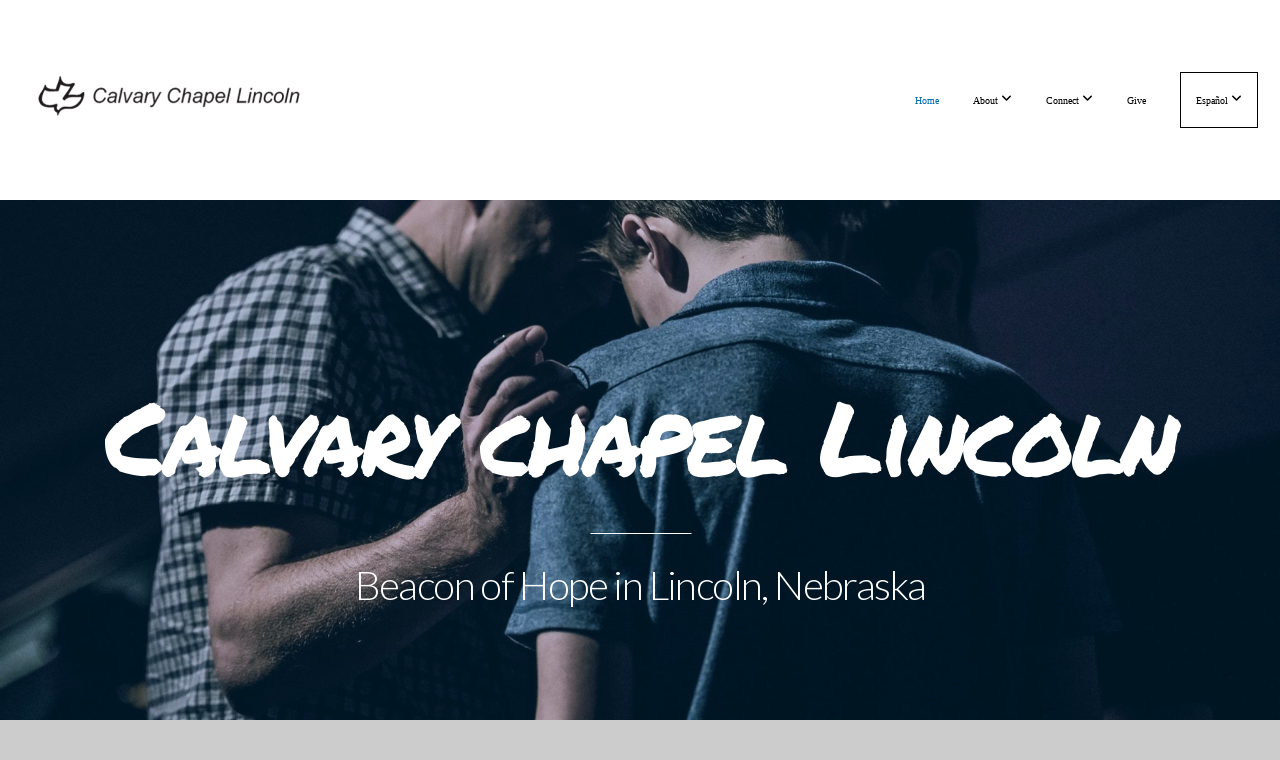

--- FILE ---
content_type: text/html; charset=UTF-8
request_url: https://www.calvarychapellincoln.com/
body_size: 9359
content:
<!DOCTYPE html>
<html class="wf-loading">
	<head>
		<meta http-equiv="Content-Type" content="text/html; charset=utf-8" />
		<meta name="viewport" content="width=device-width, initial-scale=1.0" />
<meta name="provider" content="snappages" />
<meta http-equiv="X-UA-Compatible" content="IE=Edge"/>
    <meta name="keywords" content="" />
    <meta name="description" content="" />
<title>Calvary Chapel Lincoln - Home</title>
    <script defer src="https://ajax.googleapis.com/ajax/libs/jquery/2.1.3/jquery.min.js"></script>
<script>
	var wid=51348, pid=1030972, ptype='basic', tid=72257, custom_fonts = "Lato:100,100italic,300,300italic,regular,italic,700,700italic,900,900italic|Open Sans:300,300italic,regular,italic,600,600italic,700,700italic,800,800italic|Permanent Marker:regular&display=swap";var page_type="page", render_url="https://site.snappages.site";</script>
<link href="https://assets2.snappages.site/global/styles/website.min.css?v=1769640856" type="text/css" rel="stylesheet" /><script defer src="https://assets2.snappages.site/global/assets/js/website.min.js?v=1769640856" type="text/javascript"></script><link class="core-style" href="https://files.snappages.site/3PWJ6N/assets/themes/72257/style1732399555.css" type="text/css" rel="stylesheet" />
<link href="https://site.snappages.site/assets/icons/fontawesome/webfonts/fa-brands-400.woff2" rel="preload" as="font" type="font/woff2" crossorigin="anonymous"/>
<link href="https://site.snappages.site/assets/icons/fontawesome/webfonts/fa-regular-400.woff2" rel="preload" as="font" type="font/woff2" crossorigin="anonymous"/>
<link href="https://site.snappages.site/assets/icons/fontawesome/webfonts/fa-solid-900.woff2" rel="preload" as="font" type="font/woff2" crossorigin="anonymous"/>
<link href="https://site.snappages.site/assets/icons/fontawesome/css/all.min.css" rel="stylesheet"/>
<link href="https://site.snappages.site/assets/icons/fontawesome/css/all.min.css" rel="stylesheet"/>
<noscript><link href="https://site.snappages.site/assets/icons/fontawesome/css/all.min.css" rel="stylesheet" as="style"/></noscript>
<link href="https://site.snappages.site/assets/icons/fontawesome/css/v4-shims.min.css" rel="preload" as="style" onload="this.rel='stylesheet'"/>
<noscript><link href="https://site.snappages.site/assets/icons/fontawesome/css/v4-shims.min.css" rel="stylesheet" as="style"/></noscript>
<link href="https://assets2.snappages.site/global/assets/icons/pixeden/css/pe-icon-7-stroke.min.css" rel="preload" as="style" onload="this.rel='stylesheet'"/>
<noscript><link href="https://assets2.snappages.site/global/assets/icons/pixeden/css/pe-icon-7-stroke.min.css" rel="stylesheet" as="style"/></noscript>
<link href="https://assets2.snappages.site/global/assets/icons/typicons/typicons.min.css" rel="preload" as="style" onload="this.rel='stylesheet'"/>
<noscript><link href="https://assets2.snappages.site/global/assets/icons/typicons/typicons.min.css" rel="preload" as="stylesheet"/></noscript>
<link href="https://use.typekit.net/hqk1yln.css" rel="stylesheet" />

<meta name="google-site-verification" content="UukUyXRVeDkSl7PrP0tjBErZM3_3EmjjuqREqvEnSe8" /><style type="text/css">
.sp-section-content {
max-width: none;
}
</style>
<svg xmlns="https://www.w3.org/2000/svg" style="display:none;">
    <symbol id="sp-icon-amazon" viewBox="0 0 50 50">
        <g fill-rule="nonzero">
          <path id="Shape" d="M0.0909090909,38.8 C0.242409091,38.53335 0.484818182,38.51665 0.818181818,38.75 C8.39390909,43.58335 16.6363636,46 25.5454545,46 C31.4848182,46 37.3484545,44.78335 43.1363636,42.35 C43.2878636,42.28335 43.5075455,42.18335 43.7954545,42.05 C44.0833182,41.91665 44.2878636,41.81665 44.4090909,41.75 C44.8636364,41.55 45.2196818,41.65 45.4772727,42.05 C45.7348182,42.45 45.6515,42.81665 45.2272727,43.15 C44.6818182,43.58335 43.9848182,44.08335 43.1363636,44.65 C40.5302727,46.35 37.6211818,47.66665 34.4090909,48.6 C31.1969545,49.53335 28.0605909,50 25,50 C20.2727273,50 15.803,49.09165 11.5909091,47.275 C7.37877273,45.45835 3.60604545,42.9 0.272727273,39.6 C0.0909090909,39.43335 0,39.26665 0,39.1 C0,39 0.0302727273,38.9 0.0909090909,38.8 Z M13.7727273,24.55 C13.7727273,22.25 14.2878636,20.28335 15.3181818,18.65 C16.3484545,17.01665 17.7575455,15.78335 19.5454545,14.95 C21.1818182,14.18335 23.1969545,13.63335 25.5909091,13.3 C26.4090909,13.2 27.7424091,13.06665 29.5909091,12.9 L29.5909091,12.05 C29.5909091,9.91665 29.3787727,8.48335 28.9545455,7.75 C28.3181818,6.75 27.3181818,6.25 25.9545455,6.25 L25.5909091,6.25 C24.5909091,6.35 23.7272727,6.7 23,7.3 C22.2727273,7.9 21.803,8.73335 21.5909091,9.8 C21.4696818,10.46665 21.1666364,10.85 20.6818182,10.95 L15.4545455,10.25 C14.9393636,10.11665 14.6818182,9.81665 14.6818182,9.35 C14.6818182,9.25 14.6969545,9.13335 14.7272727,9 C15.2424091,6.03335 16.5075455,3.83335 18.5227273,2.4 C20.5378636,0.96665 22.8939091,0.16665 25.5909091,0 L26.7272727,0 C30.1818182,0 32.8787727,0.98335 34.8181818,2.95 C35.1223778,3.2848521 35.4034595,3.64418094 35.6590909,4.025 C35.9166364,4.40835 36.1211818,4.75 36.2727273,5.05 C36.4242273,5.35 36.5605909,5.78335 36.6818182,6.35 C36.803,6.91665 36.8939091,7.30835 36.9545455,7.525 C37.0151364,7.74165 37.0605909,8.20835 37.0909091,8.925 C37.1211818,9.64165 37.1363636,10.06665 37.1363636,10.2 L37.1363636,22.3 C37.1363636,23.16665 37.25,23.95835 37.4772727,24.675 C37.7045455,25.39165 37.9242273,25.90835 38.1363636,26.225 C38.3484545,26.54165 38.6969545,27.05 39.1818182,27.75 C39.3636364,28.05 39.4545455,28.31665 39.4545455,28.55 C39.4545455,28.81665 39.3333182,29.05 39.0909091,29.25 C36.5757273,31.65 35.2120909,32.95 35,33.15 C34.6363636,33.45 34.1969545,33.48335 33.6818182,33.25 C33.2575455,32.85 32.8863636,32.46665 32.5681818,32.1 C32.25,31.73335 32.0227273,31.46665 31.8863636,31.3 C31.75,31.13335 31.5302727,30.80835 31.2272727,30.325 C30.9242273,29.84165 30.7120909,29.51665 30.5909091,29.35 C28.8939091,31.38335 27.2272727,32.65 25.5909091,33.15 C24.5605909,33.48335 23.2878636,33.65 21.7727273,33.65 C19.4393636,33.65 17.5227273,32.85835 16.0227273,31.275 C14.5227273,29.69165 13.7727273,27.45 13.7727273,24.55 Z M21.5909091,23.55 C21.5909091,24.85 21.8863636,25.89165 22.4772727,26.675 C23.0681818,27.45835 23.8636364,27.85 24.8636364,27.85 C24.9545455,27.85 25.0833182,27.83335 25.25,27.8 C25.4166364,27.76665 25.5302727,27.75 25.5909091,27.75 C26.8636364,27.38335 27.8484545,26.48335 28.5454545,25.05 C28.8787727,24.41665 29.1287727,23.725 29.2954545,22.975 C29.4620909,22.225 29.553,21.61665 29.5681818,21.15 C29.5833182,20.68335 29.5909091,19.91665 29.5909091,18.85 L29.5909091,17.6 C27.8333182,17.6 26.5,17.73335 25.5909091,18 C22.9242273,18.83335 21.5909091,20.68335 21.5909091,23.55 Z M40.6818182,39.65 C40.7424091,39.51665 40.8333182,39.38335 40.9545455,39.25 C41.7120909,38.68335 42.4393636,38.3 43.1363636,38.1 C44.2878636,37.76665 45.4090909,37.58335 46.5,37.55 C46.803,37.51665 47.0909091,37.53335 47.3636364,37.6 C48.7272727,37.73335 49.5454545,37.98335 49.8181818,38.35 C49.9393636,38.55 50,38.85 50,39.25 L50,39.6 C50,40.76665 49.7120909,42.14165 49.1363636,43.725 C48.5605909,45.30835 47.7575455,46.58335 46.7272727,47.55 C46.5757273,47.68335 46.4393636,47.75 46.3181818,47.75 C46.2575455,47.75 46.1969545,47.73335 46.1363636,47.7 C45.9545455,47.6 45.9090909,47.41665 46,47.15 C47.1211818,44.25 47.6818182,42.23335 47.6818182,41.1 C47.6818182,40.73335 47.6211818,40.46665 47.5,40.3 C47.1969545,39.9 46.3484545,39.7 44.9545455,39.7 C44.4393636,39.7 43.8333182,39.73335 43.1363636,39.8 C42.3787727,39.9 41.6818182,40 41.0454545,40.1 C40.8636364,40.1 40.7424091,40.06665 40.6818182,40 C40.6211818,39.93335 40.6060455,39.86665 40.6363636,39.8 C40.6363636,39.76665 40.6515,39.71665 40.6818182,39.65 Z"/>
        </g>
    </symbol>
    <symbol id="sp-icon-roku" viewBox="0 0 50 50">
        <g>
          <path id="Combined-Shape" d="M8,0 L42,0 C46.418278,-8.11624501e-16 50,3.581722 50,8 L50,42 C50,46.418278 46.418278,50 42,50 L8,50 C3.581722,50 5.41083001e-16,46.418278 0,42 L0,8 C-5.41083001e-16,3.581722 3.581722,8.11624501e-16 8,0 Z M9.94591393,22.6758056 C9.94591393,23.9554559 8.93797503,25.0040346 7.705466,25.0040346 L6.5944023,25.0040346 L6.5944023,20.3268077 L7.705466,20.3268077 C8.93797503,20.3268077 9.94591393,21.3746529 9.94591393,22.6758056 Z M15,32 L11.1980679,26.5137477 C12.6117075,25.6540149 13.5405811,24.2489259 13.5405811,22.6758056 C13.5405811,20.0964239 11.1176341,18 8.14917631,18 L3,18 L3,31.9899135 L6.5944023,31.9899135 L6.5944023,27.3332264 L7.6834372,27.3332264 L10.9214498,32 L15,32 Z M19.4209982,23.6089545 C20.3760082,23.6089545 21.1686305,24.9005713 21.1686305,26.4995139 C21.1686305,28.098368 20.3760082,29.3917084 19.4209982,29.3917084 C18.4876486,29.3917084 17.6937241,28.0984122 17.6937241,26.4995139 C17.6937241,24.9006155 18.4876486,23.6089545 19.4209982,23.6089545 Z M24.8610089,26.4995139 C24.8610089,23.4472925 22.4211995,21 19.4209982,21 C16.4217953,21 14,23.4472925 14,26.4995139 C14,29.5540333 16.4217953,32 19.4209982,32 C22.4211995,32 24.8610089,29.5540333 24.8610089,26.4995139 Z M33.154894,21.2236663 L29.0835675,25.3681007 L29.0835675,21.2099662 L25.549974,21.2099662 L25.549974,31.7778363 L29.0835675,31.7778363 L29.0835675,27.4910969 L33.3340371,31.7778363 L37.7816639,31.7778363 L32.3803293,26.2779246 L36.8541742,21.7246949 L36.8541742,27.9961029 C36.8541742,30.0783079 38.0840844,31.9999116 41.1813884,31.9999116 C42.6517766,31.9999116 44.001101,31.1508546 44.6569026,30.3826285 L46.24575,31.7777921 L47,31.7777921 L47,21.2236663 L43.4663631,21.2236663 L43.4663631,28.056914 C43.0684459,28.7640196 42.5140009,29.2086122 41.657092,29.2086122 C40.7876817,29.2086122 40.3887661,28.6838515 40.3887661,27.0054037 L40.3887661,21.2236663 L33.154894,21.2236663 Z"/>
        </g>
    </symbol>
    <symbol id="sp-icon-google-play" viewBox="0 0 50 50">
	    <g fill-rule="nonzero">
	      <path id="top" d="M7.60285132,19.9078411 C12.5081466,14.9434827 20.3874745,6.92617108 24.6425662,2.55295316 L27.0855397,0.0509164969 L30.6904277,3.63645621 C32.6802444,5.62627291 34.2953157,7.30040733 34.2953157,7.35947047 C34.2953157,7.55651731 3.60386965,24.6751527 3.2296334,24.6751527 C3.01272912,24.6751527 4.70723014,22.8431772 7.60285132,19.9078411 Z" transform="matrix(1 0 0 -1 0 24.726)"/>
	            <path id="Shape" d="M0.767311609,49.8798639 C0.5901222,49.6828171 0.353869654,49.2693751 0.235234216,48.9735503 C0.0773930754,48.5794566 0.0183299389,41.3498232 0.0183299389,25.6690696 C0.0183299389,0.749517674 -0.0407331976,2.04992501 1.20010183,1.16295963 L1.83044807,0.709802806 L13.9256619,12.8050167 L26.0213849,24.9012488 L22.9088595,28.05298 C21.1950102,29.7866867 15.5804481,35.4796602 10.4394094,40.7194769 C1.61405295,49.6833262 1.06262729,50.2148945 0.767311609,49.8798639 Z" transform="matrix(1 0 0 -1 0 50.66)"/>
	            <path id="Shape" d="M32.1283096,28.868403 L28.287169,25.0272624 L31.5376782,21.7375476 C33.3304481,19.9249203 34.8864562,18.408627 34.9852342,18.3689121 C35.2214868,18.309849 45.0320774,23.6876494 45.5442974,24.1601545 C45.7413442,24.3373439 45.9974542,24.7711525 46.1155804,25.1453887 C46.450611,26.1499712 45.938391,27.0364274 44.5595723,27.8638205 C43.5748473,28.454961 37.3691446,31.9417227 36.3447047,32.4732909 C35.9893075,32.6703378 35.5560081,32.2961015 32.1283096,28.868403 Z" transform="matrix(1 0 0 -1 0 50.884)"/>
	            <path id="bottom" d="M16.1323829,37.9725051 C10.0850305,31.9643585 5.19959267,27.0392057 5.27851324,27.0392057 C5.33757637,27.0392057 5.84979633,27.2953157 6.401222,27.6104888 C7.48472505,28.2016293 28.8783096,39.9419552 31.3406314,41.2815682 C33.9210794,42.660387 34.0198574,42.1680244 30.4541752,45.7535642 C28.7204684,47.4872709 27.2627291,48.9052953 27.203666,48.9052953 C27.1446029,48.885947 22.160387,43.9806517 16.1323829,37.9725051 Z" transform="matrix(1 0 0 -1 0 75.945)"/>
	    </g>
    </symbol>
    <symbol id="sp-icon-apple" viewBox="0 0 50 50">
	    <g fill-rule="nonzero">
	      <path id="Shape" d="M33.9574406,26.5634279 C34.0276124,34.1300976 40.5866722,36.6480651 40.6593407,36.6801167 C40.6038808,36.8576056 39.6113106,40.2683744 37.2037125,43.7914576 C35.1223643,46.8374278 32.9623738,49.8720595 29.5596196,49.9349127 C26.2160702,49.9966052 25.1409344,47.9496797 21.3183084,47.9496797 C17.4968415,47.9496797 16.3023155,49.8721487 13.1372718,49.9966945 C9.85274871,50.1212403 7.35152871,46.7030612 5.25306112,43.668251 C0.964911488,37.4606036 -2.31212183,26.1269374 2.08810657,18.476523 C4.27404374,14.6772963 8.18048359,12.2714647 12.420574,12.2097721 C15.6458924,12.1481688 18.6901193,14.3824933 20.6618852,14.3824933 C22.6324029,14.3824933 26.3318047,11.6955185 30.2209468,12.0901367 C31.8490759,12.1579896 36.4193394,12.748667 39.353895,17.0498265 C39.1174329,17.1966031 33.9007325,20.2374843 33.9574406,26.5634279 M27.6736291,7.98325071 C29.4174035,5.86972218 30.5910653,2.92749548 30.2708784,0 C27.7573538,0.101154388 24.7179418,1.67712725 22.9150518,3.78949514 C21.2993165,5.66009243 19.8842887,8.65410161 20.2660876,11.5236543 C23.0677001,11.7406943 25.9297656,10.0981184 27.6736291,7.98325071"/>
	    </g>
    </symbol>
    <symbol id="sp-icon-windows" viewBox="0 0 50 50">
	    <g fill-rule="nonzero">
	      <path id="Shape" d="M0,7.0733463 L20.3540856,4.30155642 L20.3628405,23.9346304 L0.0184824903,24.0503891 L0,7.07354086 L0,7.0733463 Z M20.344358,26.1964981 L20.3599222,45.8466926 L0.0157587549,43.0496109 L0.0145914397,26.064786 L20.3441634,26.1964981 L20.344358,26.1964981 Z M22.8116732,3.93871595 L49.7992218,0 L49.7992218,23.6848249 L22.8116732,23.8988327 L22.8116732,3.93891051 L22.8116732,3.93871595 Z M49.8054475,26.381323 L49.7990272,49.9593385 L22.8114786,46.1503891 L22.7737354,26.3371595 L49.8054475,26.381323 Z"/>
	    </g>
    </symbol>
</svg>

	</head>
	<body>
		<div id="sp-wrapper">
			<header id="sp-header">
				<div id="sp-bar"><div id="sp-bar-text"><span></span></div><div id="sp-bar-social" class="sp-social-holder" data-style="icons" data-shape="circle"><a class="facebook" href="" target="_blank" data-type="facebook"><i class="fa fa-fw fa-facebook"></i></a><a class="twitter" href="" target="_blank" data-type="twitter"><i class="fa fa-fw fa-twitter"></i></a><a class="pinterest" href="" target="_blank" data-type="pinterest"><i class="fa fa-fw fa-pinterest"></i></a><a class="instagram" href="" target="_blank" data-type="instagram"><i class="fa fa-fw fa-instagram"></i></a></div></div>
				<div id="sp-logo"><img src="https://files.snappages.site/3PWJ6N/assets/images/17639761_280x47_500.png" width="280px"/></div>
				<div id="sp-nav"><nav id="sp-nav-links"><ul><li style="z-index:1251" id="nav_home" class="selected" data-type="basic"><a href="/" target="_self"><span></span>Home</a></li><li style="z-index:1249;" id="nav_about" data-type="folder"><a href="/about" target="_self"><span></span>About&nbsp;<i class="fa fa-angle-down" style="font-size:12px;vertical-align:10%;"></i></a><ul class="sp-second-nav"><li id="nav_mission-and-vision"><a href="/mission-and-vision" target="_self"><span></span>Mission and Vision</a></li><li id="nav_statement-of-faith"><a href="/statement-of-faith" target="_self"><span></span>Statement of Faith</a></li><li id="nav_leadership"><a href="/leadership" target="_self"><span></span>Leadership</a></li><li id="nav_contact"><a href="/contact" target="_self"><span></span>Contact</a></li></ul></li><li style="z-index:1248;" id="nav_connect" data-type="folder"><a href="/connect" target="_self"><span></span>Connect&nbsp;<i class="fa fa-angle-down" style="font-size:12px;vertical-align:10%;"></i></a><ul class="sp-second-nav"><li id="nav_women"><a href="/women" target="_self"><span></span>Women</a></li></ul></li><li style="z-index:1247;" id="nav_give" data-type="basic"><a href="/give" target="_self"><span></span>Give</a></li><li style="z-index:1246;" id="nav_espanol" data-type="folder"><a href="/espanol" target="_self"><span></span>Español&nbsp;<i class="fa fa-angle-down" style="font-size:12px;vertical-align:10%;"></i></a><ul class="sp-second-nav"><li id="nav_inicio"><a href="/inicio" target="_self"><span></span>Inicio</a></li><li id="nav_resources"><a href="/resources" target="_self"><span></span>Resources</a></li></ul></li></ul></nav></div><div id="sp-nav-button"></div>
			</header>
			<main id="sp-content">
				<section class="sp-section sp-scheme-1" data-index="" data-scheme="1"><div class="sp-section-slide" data-background="%7B%22type%22%3A%22image%22%2C%22src%22%3A%22https%3A%5C%2F%5C%2Fassets2.snappages.site%5C%2Fglobal%5C%2Fassets%5C%2Ftheme%5C%2Fransom%5C%2Fhero_01.jpg%22%2C%22size%22%3A%22cover%22%2C%22position%22%3A%2250%25+50%25%22%2C%22repeat%22%3A%22repeat%22%2C%22attachment%22%3A%22parallax%22%2C%22tint%22%3A%22%40color1.2%22%7D" data-tint="@color1.2"  data-label="Main" ><div class="sp-section-content"  style="padding-top:170px;padding-bottom:170px;"><div class="sp-grid sp-col sp-col-24"><div class="sp-block sp-heading-block " data-type="heading" data-id="9dc1cd65-b25d-4a54-8028-2facb5220bb1" style="text-align:center;padding-top:15px;padding-bottom:15px;"><div class="sp-block-content"  style=""><span class='h1'  data-color="#ffffff" data-size="10.2em"><h1  style='font-size:10.2em;color:#ffffff;'>Calvary chapel Lincoln</h1></span></div></div><div class="sp-block sp-divider-block " data-type="divider" data-id="4c331b0d-f5b1-47a8-b344-66058ecfd370" style="text-align:center;"><div class="sp-block-content"  style="max-width:100px;"><div class="sp-divider-holder"></div></div></div><div class="sp-block sp-heading-block " data-type="heading" data-id="d69f076d-cbbf-464a-b568-dadcccd20548" style="text-align:center;"><div class="sp-block-content"  style=""><span class='h2' ><h2 >Beacon of Hope in Lincoln, Nebraska</h2></span></div></div></div></div></div></section><section class="sp-section sp-scheme-3" data-index="" data-scheme="3"><div class="sp-section-slide"  data-label="Main" ><div class="sp-section-content" ><div class="sp-grid sp-col sp-col-24"><div class="sp-row"><div class="sp-col sp-col-12"><div class="sp-block sp-heading-block " data-type="heading" data-id="0ff81cda-423f-48a4-a95a-e192f19dc44e" style="text-align:right;"><div class="sp-block-content"  style=""><span class='h2'  data-color="#ffffff"><h2  style='color:#ffffff;'>Sunday Morning Service at 10AM</h2></span></div></div><div class="sp-block sp-divider-block " data-type="divider" data-id="b931a724-77a0-41e8-b805-78198366ac4f" style="text-align:right;"><div class="sp-block-content"  style=""><div class="sp-divider-holder"></div></div></div><div class="sp-block sp-text-block " data-type="text" data-id="8bbb71c3-32ad-4870-b397-c638d7f26bf1" style="text-align:right;"><div class="sp-block-content"  style="max-width:470px;">At Calvary Chapel we study the Bible verse-by-verse and chapter-by-chapter. We believe the Bible to be, as it is in truth, the Living Word of God; with the power to transform a person&rsquo;s life into one that is pleasing to God. As we grow in the grace of our Lord Jesus Christ, we invite you to join us!<br>Our Sunday worship services include youth and children&rsquo;s ministries.<br>We meet at: 415 North 66th Street, Suite 8 | Lincoln, NE 68505</div></div></div><div class="sp-col sp-col-12"><div class="sp-block sp-image-block " data-type="image" data-id="8a39f0e0-8bab-49d2-9ccb-1ad5381c0880" style="text-align:center;"><div class="sp-block-content"  style="max-width:450px;"><div class="sp-image-holder" style="background-image:url(https://assets2.snappages.site/global/assets/theme/ransom/image_01.jpg);"  data-source="theme/ransom/image_01.jpg" data-fill="true"><img src="https://assets2.snappages.site/global/assets/theme/ransom/image_01.jpg" class="fill" alt="" /><div class="sp-image-title"></div><div class="sp-image-caption"></div></div></div></div></div></div></div></div></div></section><section class="sp-section sp-scheme-1" data-index="" data-scheme="1"><div class="sp-section-slide" data-background="%7B%22type%22%3A%22image%22%2C%22src%22%3A%22https%3A%5C%2F%5C%2Ffiles.snappages.site%5C%2F3PWJ6N%5C%2Fassets%5C%2Fimages%5C%2F17639981_2560x1922_2500.jpg%22%2C%22size%22%3A%22cover%22%2C%22position%22%3A%2250%25+50%25%22%2C%22repeat%22%3A%22no-repeat%22%2C%22attachment%22%3A%22scroll%22%2C%22tint%22%3A%22rgba%280%2C0%2C0%2C.5%29%22%7D" data-tint="rgba(0,0,0,.5)"  data-label="Main" ><div class="sp-section-content" ><div class="sp-grid sp-col sp-col-24"><div class="sp-row"><div class="sp-col sp-col-12"><div class="sp-block sp-heading-block " data-type="heading" data-id="6edb62ab-feb6-4efa-b8ac-7ae9aa0d4a74" style=""><div class="sp-block-content"  style=""><span class='h2'  data-color="#ffffff"><h2  style='color:#ffffff;'>Recent Teaching</h2></span></div></div><div class="sp-block sp-button-block " data-type="button" data-id="adcda1ee-b711-46fd-bf34-3aa25f0c6f6c" style="text-align:start;"><div class="sp-block-content"  style=""><span class="text-reset"><a class="sp-button" href="" target=""  data-label="More Teachings" style="">More Teachings</a></span></div></div></div><div class="sp-col sp-col-12"><div class="sp-block sp-video-block " data-type="video" data-id="0356a19d-0d48-4acb-9103-32df4c9ab5c6" style=""><div class="sp-block-content"  style=""><div class="video-holder"  data-id="tVZ7Ieg0Pbo" data-source="youtube"><iframe src="https://www.youtube.com/embed/tVZ7Ieg0Pbo?rel=0" frameborder="0" allowfullscreen></iframe></div></div></div></div></div></div></div></div></section><section class="sp-section sp-scheme-0" data-index="" data-scheme="0"><div class="sp-section-slide"  data-label="Main" ><div class="sp-section-content" ><div class="sp-grid sp-col sp-col-24"><div class="sp-block sp-map-block " data-type="map" data-id="bccf6df3-aedd-4ed2-a41d-5ac5374f109b" style=""><div class="sp-block-content"  style=""><div class="map-holder" style="height:520px;"  data-latlng="40.817709,-96.631153" data-markerlatlng="40.817709,-96.631153" data-style="grayscale" data-zoom="17" data-address="415 N 66th St, Lincoln, NE 68505"></div></div></div></div></div></div></section><section class="sp-section sp-scheme-2" data-index="" data-scheme="2"><div class="sp-section-slide"  data-label="Main" ><div class="sp-section-content"  style="padding-top:0px;padding-bottom:0px;padding-left:0px;padding-right:0px;"><div class="sp-grid sp-col sp-col-24"><div class="sp-row"><div class="sp-col sp-col-8"><div class="sp-block sp-image-block " data-type="image" data-id="984d4f47-3b54-4f56-9663-cf4267534892" style="padding-top:0px;padding-bottom:0px;padding-left:0px;padding-right:0px;"><div class="sp-block-content"  style=""><a href="/mission-and-vision" target="_self"><div class="sp-image-holder link has-text has-caption" style="background-image:url(https://assets2.snappages.site/global/assets/theme/ransom/image_02.jpg);box-shadow:inset 0 0 0 10000px rgba(0, 0, 0, .2);"  data-source="theme/ransom/image_02.jpg" data-url="/mission-and-vision" data-target="_self" data-zoom="false" data-fill="true" data-tint="rgba(0, 0, 0, .2)" data-ratio="four-three"><img src="https://assets2.snappages.site/global/assets/theme/ransom/image_02.jpg" class="fill" alt="" /><div class="sp-image-title">The Vision</div><div class="sp-image-caption">Learn about the vision.</div></div></a></div></div></div><div class="sp-col sp-col-8"><div class="sp-block sp-image-block " data-type="image" data-id="3e7894b9-f0c3-4586-9157-2f2148cf59e0" style="padding-top:0px;padding-bottom:0px;padding-left:0px;padding-right:0px;"><div class="sp-block-content"  style=""><a href="/media" target="_self"><div class="sp-image-holder link has-text has-caption" style="background-image:url(https://assets2.snappages.site/global/assets/theme/ransom/image_03.jpg);box-shadow:inset 0 0 0 10000px rgba(0, 0, 0, .3);"  data-source="theme/ransom/image_03.jpg" data-url="/media" data-target="_self" data-zoom="false" data-fill="true" data-tint="rgba(0, 0, 0, .3)" data-ratio="four-three"><img src="https://assets2.snappages.site/global/assets/theme/ransom/image_03.jpg" class="fill" alt="" /><div class="sp-image-title">Sermons</div><div class="sp-image-caption">Watch sermons online.</div></div></a></div></div></div><div class="sp-col sp-col-8"><div class="sp-block sp-image-block " data-type="image" data-id="db5519c6-a01e-4afd-9796-53add1c78c19" style="padding-top:0px;padding-bottom:0px;padding-left:0px;padding-right:0px;"><div class="sp-block-content"  style=""><a href="/statement-of-faith" target="_self"><div class="sp-image-holder link has-text has-caption" style="background-image:url(https://assets2.snappages.site/global/assets/theme/ransom/image_04.jpg);"  data-source="theme/ransom/image_04.jpg" data-url="/statement-of-faith" data-target="_self" data-zoom="false" data-fill="true" data-ratio="four-three"><img src="https://assets2.snappages.site/global/assets/theme/ransom/image_04.jpg" class="fill" alt="" /><div class="sp-image-title">Our Beliefs</div><div class="sp-image-caption">Learn what we believe.</div></div></a></div></div></div></div></div></div></div></section><section class="sp-section sp-scheme-3" data-index="" data-scheme="3"><div class="sp-section-slide"  data-label="Main" ><div class="sp-section-content" ><div class="sp-grid sp-col sp-col-24"><div class="sp-block sp-heading-block " data-type="heading" data-id="0368e9d4-0de4-432d-af89-e14c63ea1b3f" style="text-align:center;"><div class="sp-block-content"  style=""><span class='h2' ><h2 >Service Times</h2></span></div></div><div class="sp-row"><div class="sp-col sp-col-3"><div class="sp-block sp-spacer-block " data-type="spacer" data-id="943b1519-cf37-41d2-a75b-06c8ab02cad4" style=""><div class="sp-block-content"  style=""><div class="spacer-holder" data-height="78" style="height:78px;"></div></div></div></div><div class="sp-col sp-col-6"><div class="sp-block sp-heading-block " data-type="heading" data-id="295166ea-e608-46ce-baa8-87c231f2bc06" style="text-align:left;"><div class="sp-block-content"  style=""><span class='h3' ><h3 >Sunday Mornings</h3></span></div></div><div class="sp-block sp-text-block " data-type="text" data-id="97927eb1-fd6d-45c5-9779-65f3a3b4a90f" style="text-align:left;padding-top:0px;padding-bottom:0px;"><div class="sp-block-content"  style="">10:00 - 11:30 am</div></div></div><div class="sp-col sp-col-6"><div class="sp-block sp-heading-block " data-type="heading" data-id="dc653a90-3570-4fe5-91b8-a1911ecc95bb" style=""><div class="sp-block-content"  style=""><span class='h3' ><h3 >Wednesday&nbsp;</h3></span></div></div><div class="sp-block sp-text-block " data-type="text" data-id="9ee24888-8bb0-4f6d-a812-4698a1186548" style="text-align:left;padding-top:0px;padding-bottom:0px;"><div class="sp-block-content"  style="">Bible Study&nbsp; &nbsp;7:00 - 8:00 pm</div></div></div><div class="sp-col sp-col-6"><div class="sp-block sp-heading-block " data-type="heading" data-id="093cd0b9-a354-46ad-a864-26bf0dc3205b" style=""><div class="sp-block-content"  style=""><span class='h3' ><h3 >Friday&nbsp;</h3></span></div></div><div class="sp-block sp-text-block " data-type="text" data-id="e1f5becc-8ac2-49d7-b62a-9dd800ad725f" style="text-align:left;padding-top:0px;padding-bottom:0px;"><div class="sp-block-content"  style="">Bilingual Service 7:00 - 9:00 pm</div></div></div><div class="sp-col sp-col-3"><div class="sp-block sp-spacer-block " data-type="spacer" data-id="c76a40ab-8691-4612-b5d7-8b3b21987150" style=""><div class="sp-block-content"  style=""><div class="spacer-holder" data-height="82" style="height:82px;"></div></div></div></div></div></div></div></div></section><section class="sp-section sp-scheme-0" data-index="" data-scheme="0"><div class="sp-section-slide"  data-label="Main" ><div class="sp-section-content" ><div class="sp-grid sp-col sp-col-24"><div class="sp-block sp-heading-block " data-type="heading" data-id="f2bc7486-3b2f-485c-9568-1347608cefd3" style="text-align:center;"><div class="sp-block-content"  style=""><span class='h2' ><h2 >Connect With Us</h2></span></div></div><div class="sp-block sp-heading-block " data-type="heading" data-id="041c6c69-613c-47f5-8617-11a79318a6ee" style="text-align:center;"><div class="sp-block-content"  style=""><span class='h3'  data-color="@color2" data-size="2.2em"><h3  style='font-size:2.2em;color:@color2;'>We'd love to hear from you. Fill out the form below to get started.</h3></span></div></div><div class="sp-block sp-form-block " data-type="form" data-id="bb26d4a4-366c-4ef7-b383-cce126af794e" style="text-align:center;"><div class="sp-block-content"  style="max-width:700px;"><div class="form-holder" data-email="calvarylinc@gmail.com" data-subject="Contact Request" data-sent="Thank you for contacting us! We will respond shortly."><form class="sp-form"><div class="sp-fieldset  " data-type="name"><div class="sp-field-col">
							<label class="sp-field-label">First Name</label>
							<div class="sp-field-wrapper"><input type="text" class="sp-field" /></div>
						</div>
						<div class="sp-field-col">
							<label class="sp-field-label">Last Name</label> 
							<div class="sp-field-wrapper"><input type="text" class="sp-field" /></div>
						</div></div><div class="sp-fieldset required " data-type="email"><div class="sp-field-col">
							<label class="sp-field-label">Email</label>
							<div class="sp-field-wrapper">
								<input type="text" class="sp-field icon" />
								<i class="fa fa-envelope-o"></i>
							</div>
						</div></div><div class="sp-fieldset required " data-type="textarea"><div class="sp-field-col">
							<label class="sp-field-label">Message</label>
							<div class="sp-field-wrapper"><textarea class="sp-field"></textarea></div>
						</div></div><input type="hidden" name="csrf_token" value="dc98c8f4920f7f83c2d8ac4ca3be77dda1162ec3eb259e4301b25eb9e3804fe0" /><input type="hidden" name="form_context" value="form_697bba18b566a" /><div class="button-holder" style="text-align:left;"><span class="text-reset"><a class="sp-button fill" href="" target="" data-label="Submit">Submit</a></div></form></div></div></div></div></div></div></section>
			</main>
			<footer id="sp-footer">
				<section class="sp-section sp-scheme-3" data-index="" data-scheme="3"><div class="sp-section-slide"  data-label="Main" ><div class="sp-section-content" ><div class="sp-grid sp-col sp-col-24"><div class="sp-block sp-text-block " data-type="text" data-id="d59d167a-c488-400f-b6ee-9821f64d3ce9" style="text-align:center;"><div class="sp-block-content"  style="">402-318-1701<br>415 North 66th Street<br>Suite 8<br>Lincoln, NE 68505</div></div><div class="sp-block sp-social-block " data-type="social" data-id="71640321-bf6f-46b6-8642-95c218d0f33a" style="text-align:center;"><div class="sp-block-content"  style=""><div class="sp-social-holder" style="font-size:25px;margin-top:-5px;"  data-style="icons" data-shape="square"><a class="facebook" href="https://www.facebook.com/CalvaryChapelLincoln/" target="_blank" style="margin-right:5px;margin-top:5px;"><i class="fa fa-fw fa-facebook"></i></a><a class="envelope-o" href="https://calvarylinc@gmail.com" target="_blank" style="margin-right:5px;margin-top:5px;"><i class="fa fa-fw fa-envelope-o"></i></a></div></div></div></div></div></div></section><div id="sp-footer-extra"><div id="sp-footer-brand"><a href="https://snappages.com?utm_source=user&utm_medium=footer" target="_blank" title="powered by SnapPages Website Builder">powered by &nbsp;<span>SnapPages</span></a></div></div>
			</footer>
		</div>
	
	</body>
</html>
